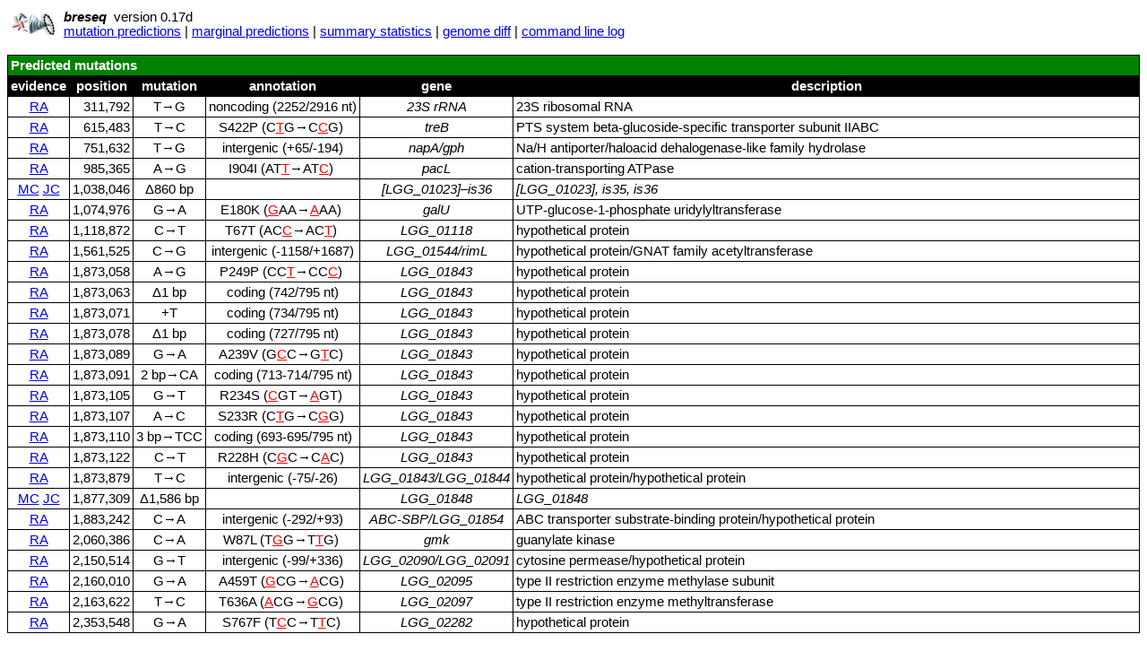

--- FILE ---
content_type: text/html; charset=UTF-8
request_url: https://www.yoba4life.org/BreSeq/miseq/yoba%202010/output/index.html
body_size: 3340
content:
<!DOCTYPE html
PUBLIC "-//W3C//DTD XHTML 1.0 Transitional//EN"
"http://www.w3.org/TR/xhtml1/DTD/xhtml1-transitional.dtd">
<html xmlns="http://www.w3.org/1999/xhtml" lang="en-US" xml:lang="en-US">
<html>
<head>
<title>BRESEQ :: Mutation Predictions</title>
<style type = "text/css">
body {font-family: sans-serif; font-size: 11pt;}
th {background-color: rgb(0,0,0); color: rgb(255,255,255);}
table {background-color: rgb(1,0,0); color: rgb(0,0,0);}
tr {background-color: rgb(255,255,255);}
.mutation_in_codon {color:red; text-decoration : underline;}
.mutation_header_row {background-color: rgb(0,130,0);}
.read_alignment_header_row {background-color: rgb(255,0,0);}
.missing_coverage_header_row {background-color: rgb(0,100,100);}
.new_junction_header_row {background-color: rgb(0,0,155);}
.copy_number_header_row {background-color: rgb(153,102,0);}
.alternate_table_row_0 {background-color: rgb(255,255,255);}
.alternate_table_row_1 {background-color: rgb(235,235,235);}
.gray_table_row {background-color: rgb(230,230,245);}
.polymorphism_table_row {background-color: rgb(160,255,160);}
.highlight_table_row {background-color: rgb(192,255,255);}
.reject_table_row {background-color: rgb(255,200,165);}
.information_table_row {background-color: rgb(200,255,255);}
.junction_repeat {background-color: rgb(255,165,0)}
.junction_gene {}
.hidden { display: none; }
.unhidden { display: block; }

</style>
<meta http-equiv="Content-Type" content="text/html; charset=iso-8859-1" />
<script type="text/javascript">
  function hideTog(divID) {
    var item = document.getElementById(divID);
    if (item) {
      item.className=(item.className=='hidden')?'unhidden':'hidden';
    }
  }
  function showTog(butID) {
    var button = document.getElementById(butID);
    if (button) {
      button.value=(button.value=='Show')?'Hide':'Show';
    }
  }
</script>

</head>
<body>
<table width="100%" border="0" cellspacing="0" cellpadding="3">
<tr>
<td><a href="http://barricklab.org/breseq"><img src="evidence/breseq_small.png" /></a></td>
<td width="100%">
<b><i>breseq</i></b>&nbsp;&nbsp;version 0.17d&nbsp;&nbsp;
<br><a href="index.html">mutation predictions</a> | 
<a href="marginal.html">marginal predictions</a> | 
<a href="summary.html">summary statistics</a> | 
<a href="output.gd">genome diff</a> | 
<a href="log.txt">command line log</a>
</td></tr></table>

<p>
<!--Mutation Predictions -->
<p>
<!--Output Html_Mutation_Table_String-->
<table border="0" cellspacing="1" cellpadding="3">
<tr><th colspan="6" align="left" class="mutation_header_row">Predicted mutations</th></tr><tr>
<th>evidence</th>
<th>position</th>
<th>mutation</th>
<th>annotation</th>
<th>gene</th>
<th width="100%">description</th>
</tr>

<!-- Item Lines -->

<!-- Print The Table Row -->
<tr class="normal_table_row">
<td align="center"><a href="evidence/SNP_NC_013198_311792.0_311792.0_alignment.html">RA</a></td><!-- Evidence -->
<td align="right">311,792</td><!-- Position -->
<td align="center">T&rarr;G</td><!-- Cell Mutation -->
<td align="center">noncoding&nbsp;(2252/2916&nbsp;nt)</td>
<td align="center"><i>23S&nbsp;rRNA</i></td>
<td align="left">23S ribosomal RNA</td>
</tr>
<!-- End Table Row -->

<!-- Print The Table Row -->
<tr class="normal_table_row">
<td align="center"><a href="evidence/SNP_NC_013198_615483.0_615483.0_alignment.html">RA</a></td><!-- Evidence -->
<td align="right">615,483</td><!-- Position -->
<td align="center">T&rarr;C</td><!-- Cell Mutation -->
<td align="center">S422P&nbsp;(C<font class="mutation_in_codon">T</font>G&rarr;C<font class="mutation_in_codon">C</font>G)&nbsp;</td>
<td align="center"><i>treB</i></td>
<td align="left">PTS system beta&#8209;glucoside&#8209;specific transporter subunit IIABC</td>
</tr>
<!-- End Table Row -->

<!-- Print The Table Row -->
<tr class="normal_table_row">
<td align="center"><a href="evidence/SNP_NC_013198_751632.0_751632.0_alignment.html">RA</a></td><!-- Evidence -->
<td align="right">751,632</td><!-- Position -->
<td align="center">T&rarr;G</td><!-- Cell Mutation -->
<td align="center">intergenic&nbsp;(+65/&#8209;194)</td>
<td align="center"><i>napA/gph</i></td>
<td align="left">Na/H antiporter/haloacid dehalogenase&#8209;like family hydrolase</td>
</tr>
<!-- End Table Row -->

<!-- Print The Table Row -->
<tr class="normal_table_row">
<td align="center"><a href="evidence/SNP_NC_013198_985365.0_985365.0_alignment.html">RA</a></td><!-- Evidence -->
<td align="right">985,365</td><!-- Position -->
<td align="center">A&rarr;G</td><!-- Cell Mutation -->
<td align="center">I904I&nbsp;(AT<font class="mutation_in_codon">T</font>&rarr;AT<font class="mutation_in_codon">C</font>)&nbsp;</td>
<td align="center"><i>pacL</i></td>
<td align="left">cation&#8209;transporting ATPase</td>
</tr>
<!-- End Table Row -->

<!-- Print The Table Row -->
<tr class="normal_table_row">
<td align="center"><a href="evidence/MC_PLOT_NC_013198_1038046_1038905_alignment.html">MC</a>&nbsp;<a href="evidence/JC_NC_013198__1038045__-1__NC_013198__1038901__1__5____151__151__0__0_152_156_alignment.html">JC</a></td><!-- Evidence -->
<td align="right">1,038,046</td><!-- Position -->
<td align="center">&Delta;860&nbsp;bp</td><!-- Cell Mutation -->
<td align="center"></td>
<td align="center"><i>[LGG_01023]&#8211;is36</i></td>
<td align="left"><i>[LGG_01023], is35, is36</i></td>
</tr>
<!-- End Table Row -->

<!-- Print The Table Row -->
<tr class="normal_table_row">
<td align="center"><a href="evidence/SNP_NC_013198_1074976.0_1074976.0_alignment.html">RA</a></td><!-- Evidence -->
<td align="right">1,074,976</td><!-- Position -->
<td align="center">G&rarr;A</td><!-- Cell Mutation -->
<td align="center">E180K&nbsp;(<font class="mutation_in_codon">G</font>AA&rarr;<font class="mutation_in_codon">A</font>AA)&nbsp;</td>
<td align="center"><i>galU</i></td>
<td align="left">UTP&#8209;glucose&#8209;1&#8209;phosphate uridylyltransferase</td>
</tr>
<!-- End Table Row -->

<!-- Print The Table Row -->
<tr class="normal_table_row">
<td align="center"><a href="evidence/SNP_NC_013198_1118872.0_1118872.0_alignment.html">RA</a></td><!-- Evidence -->
<td align="right">1,118,872</td><!-- Position -->
<td align="center">C&rarr;T</td><!-- Cell Mutation -->
<td align="center">T67T&nbsp;(AC<font class="mutation_in_codon">C</font>&rarr;AC<font class="mutation_in_codon">T</font>)&nbsp;</td>
<td align="center"><i>LGG_01118</i></td>
<td align="left">hypothetical protein</td>
</tr>
<!-- End Table Row -->

<!-- Print The Table Row -->
<tr class="normal_table_row">
<td align="center"><a href="evidence/SNP_NC_013198_1561525.0_1561525.0_alignment.html">RA</a></td><!-- Evidence -->
<td align="right">1,561,525</td><!-- Position -->
<td align="center">C&rarr;G</td><!-- Cell Mutation -->
<td align="center">intergenic&nbsp;(&#8209;1158/+1687)</td>
<td align="center"><i>LGG_01544/rimL</i></td>
<td align="left">hypothetical protein/GNAT family acetyltransferase</td>
</tr>
<!-- End Table Row -->

<!-- Print The Table Row -->
<tr class="normal_table_row">
<td align="center"><a href="evidence/SNP_NC_013198_1873058.0_1873058.0_alignment.html">RA</a></td><!-- Evidence -->
<td align="right">1,873,058</td><!-- Position -->
<td align="center">A&rarr;G</td><!-- Cell Mutation -->
<td align="center">P249P&nbsp;(CC<font class="mutation_in_codon">T</font>&rarr;CC<font class="mutation_in_codon">C</font>)&nbsp;</td>
<td align="center"><i>LGG_01843</i></td>
<td align="left">hypothetical protein</td>
</tr>
<!-- End Table Row -->

<!-- Print The Table Row -->
<tr class="normal_table_row">
<td align="center"><a href="evidence/DEL_NC_013198_1873063.0_1873063.0_alignment.html">RA</a></td><!-- Evidence -->
<td align="right">1,873,063</td><!-- Position -->
<td align="center">&Delta;1&nbsp;bp</td><!-- Cell Mutation -->
<td align="center">coding&nbsp;(742/795&nbsp;nt)</td>
<td align="center"><i>LGG_01843</i></td>
<td align="left">hypothetical protein</td>
</tr>
<!-- End Table Row -->

<!-- Print The Table Row -->
<tr class="normal_table_row">
<td align="center"><a href="evidence/INS_NC_013198_1873071.1_1873071.1_alignment.html">RA</a></td><!-- Evidence -->
<td align="right">1,873,071</td><!-- Position -->
<td align="center">+T</td><!-- Cell Mutation -->
<td align="center">coding&nbsp;(734/795&nbsp;nt)</td>
<td align="center"><i>LGG_01843</i></td>
<td align="left">hypothetical protein</td>
</tr>
<!-- End Table Row -->

<!-- Print The Table Row -->
<tr class="normal_table_row">
<td align="center"><a href="evidence/DEL_NC_013198_1873078.0_1873078.0_alignment.html">RA</a></td><!-- Evidence -->
<td align="right">1,873,078</td><!-- Position -->
<td align="center">&Delta;1&nbsp;bp</td><!-- Cell Mutation -->
<td align="center">coding&nbsp;(727/795&nbsp;nt)</td>
<td align="center"><i>LGG_01843</i></td>
<td align="left">hypothetical protein</td>
</tr>
<!-- End Table Row -->

<!-- Print The Table Row -->
<tr class="normal_table_row">
<td align="center"><a href="evidence/SNP_NC_013198_1873089.0_1873089.0_alignment.html">RA</a></td><!-- Evidence -->
<td align="right">1,873,089</td><!-- Position -->
<td align="center">G&rarr;A</td><!-- Cell Mutation -->
<td align="center">A239V&nbsp;(G<font class="mutation_in_codon">C</font>C&rarr;G<font class="mutation_in_codon">T</font>C)&nbsp;</td>
<td align="center"><i>LGG_01843</i></td>
<td align="left">hypothetical protein</td>
</tr>
<!-- End Table Row -->

<!-- Print The Table Row -->
<tr class="normal_table_row">
<td align="center"><a href="evidence/SUB_NC_013198_1873091.0_1873092.0_alignment.html">RA</a></td><!-- Evidence -->
<td align="right">1,873,091</td><!-- Position -->
<td align="center">2&nbsp;bp&rarr;CA</td><!-- Cell Mutation -->
<td align="center">coding&nbsp;(713&#8209;714/795&nbsp;nt)</td>
<td align="center"><i>LGG_01843</i></td>
<td align="left">hypothetical protein</td>
</tr>
<!-- End Table Row -->

<!-- Print The Table Row -->
<tr class="normal_table_row">
<td align="center"><a href="evidence/SNP_NC_013198_1873105.0_1873105.0_alignment.html">RA</a></td><!-- Evidence -->
<td align="right">1,873,105</td><!-- Position -->
<td align="center">G&rarr;T</td><!-- Cell Mutation -->
<td align="center">R234S&nbsp;(<font class="mutation_in_codon">C</font>GT&rarr;<font class="mutation_in_codon">A</font>GT)&nbsp;</td>
<td align="center"><i>LGG_01843</i></td>
<td align="left">hypothetical protein</td>
</tr>
<!-- End Table Row -->

<!-- Print The Table Row -->
<tr class="normal_table_row">
<td align="center"><a href="evidence/SNP_NC_013198_1873107.0_1873107.0_alignment.html">RA</a></td><!-- Evidence -->
<td align="right">1,873,107</td><!-- Position -->
<td align="center">A&rarr;C</td><!-- Cell Mutation -->
<td align="center">S233R&nbsp;(C<font class="mutation_in_codon">T</font>G&rarr;C<font class="mutation_in_codon">G</font>G)&nbsp;</td>
<td align="center"><i>LGG_01843</i></td>
<td align="left">hypothetical protein</td>
</tr>
<!-- End Table Row -->

<!-- Print The Table Row -->
<tr class="normal_table_row">
<td align="center"><a href="evidence/SUB_NC_013198_1873110.0_1873112.0_alignment.html">RA</a></td><!-- Evidence -->
<td align="right">1,873,110</td><!-- Position -->
<td align="center">3&nbsp;bp&rarr;TCC</td><!-- Cell Mutation -->
<td align="center">coding&nbsp;(693&#8209;695/795&nbsp;nt)</td>
<td align="center"><i>LGG_01843</i></td>
<td align="left">hypothetical protein</td>
</tr>
<!-- End Table Row -->

<!-- Print The Table Row -->
<tr class="normal_table_row">
<td align="center"><a href="evidence/SNP_NC_013198_1873122.0_1873122.0_alignment.html">RA</a></td><!-- Evidence -->
<td align="right">1,873,122</td><!-- Position -->
<td align="center">C&rarr;T</td><!-- Cell Mutation -->
<td align="center">R228H&nbsp;(C<font class="mutation_in_codon">G</font>C&rarr;C<font class="mutation_in_codon">A</font>C)&nbsp;</td>
<td align="center"><i>LGG_01843</i></td>
<td align="left">hypothetical protein</td>
</tr>
<!-- End Table Row -->

<!-- Print The Table Row -->
<tr class="normal_table_row">
<td align="center"><a href="evidence/SNP_NC_013198_1873879.0_1873879.0_alignment.html">RA</a></td><!-- Evidence -->
<td align="right">1,873,879</td><!-- Position -->
<td align="center">T&rarr;C</td><!-- Cell Mutation -->
<td align="center">intergenic&nbsp;(&#8209;75/&#8209;26)</td>
<td align="center"><i>LGG_01843/LGG_01844</i></td>
<td align="left">hypothetical protein/hypothetical protein</td>
</tr>
<!-- End Table Row -->

<!-- Print The Table Row -->
<tr class="normal_table_row">
<td align="center"><a href="evidence/MC_PLOT_NC_013198_1877309_1878894_alignment.html">MC</a>&nbsp;<a href="evidence/JC_NC_013198__1877308__-1__NC_013198__1878886__1__9____151__151__0__0_152_160_alignment.html">JC</a></td><!-- Evidence -->
<td align="right">1,877,309</td><!-- Position -->
<td align="center">&Delta;1,586&nbsp;bp</td><!-- Cell Mutation -->
<td align="center"></td>
<td align="center"><i>LGG_01848</i></td>
<td align="left"><i>LGG_01848</i></td>
</tr>
<!-- End Table Row -->

<!-- Print The Table Row -->
<tr class="normal_table_row">
<td align="center"><a href="evidence/SNP_NC_013198_1883242.0_1883242.0_alignment.html">RA</a></td><!-- Evidence -->
<td align="right">1,883,242</td><!-- Position -->
<td align="center">C&rarr;A</td><!-- Cell Mutation -->
<td align="center">intergenic&nbsp;(&#8209;292/+93)</td>
<td align="center"><i>ABC&#8209;SBP/LGG_01854</i></td>
<td align="left">ABC transporter substrate&#8209;binding protein/hypothetical protein</td>
</tr>
<!-- End Table Row -->

<!-- Print The Table Row -->
<tr class="normal_table_row">
<td align="center"><a href="evidence/SNP_NC_013198_2060386.0_2060386.0_alignment.html">RA</a></td><!-- Evidence -->
<td align="right">2,060,386</td><!-- Position -->
<td align="center">C&rarr;A</td><!-- Cell Mutation -->
<td align="center">W87L&nbsp;(T<font class="mutation_in_codon">G</font>G&rarr;T<font class="mutation_in_codon">T</font>G)&nbsp;</td>
<td align="center"><i>gmk</i></td>
<td align="left">guanylate kinase</td>
</tr>
<!-- End Table Row -->

<!-- Print The Table Row -->
<tr class="normal_table_row">
<td align="center"><a href="evidence/SNP_NC_013198_2150514.0_2150514.0_alignment.html">RA</a></td><!-- Evidence -->
<td align="right">2,150,514</td><!-- Position -->
<td align="center">G&rarr;T</td><!-- Cell Mutation -->
<td align="center">intergenic&nbsp;(&#8209;99/+336)</td>
<td align="center"><i>LGG_02090/LGG_02091</i></td>
<td align="left">cytosine permease/hypothetical protein</td>
</tr>
<!-- End Table Row -->

<!-- Print The Table Row -->
<tr class="normal_table_row">
<td align="center"><a href="evidence/SNP_NC_013198_2160010.0_2160010.0_alignment.html">RA</a></td><!-- Evidence -->
<td align="right">2,160,010</td><!-- Position -->
<td align="center">G&rarr;A</td><!-- Cell Mutation -->
<td align="center">A459T&nbsp;(<font class="mutation_in_codon">G</font>CG&rarr;<font class="mutation_in_codon">A</font>CG)&nbsp;</td>
<td align="center"><i>LGG_02095</i></td>
<td align="left">type II restriction enzyme methylase subunit</td>
</tr>
<!-- End Table Row -->

<!-- Print The Table Row -->
<tr class="normal_table_row">
<td align="center"><a href="evidence/SNP_NC_013198_2163622.0_2163622.0_alignment.html">RA</a></td><!-- Evidence -->
<td align="right">2,163,622</td><!-- Position -->
<td align="center">T&rarr;C</td><!-- Cell Mutation -->
<td align="center">T636A&nbsp;(<font class="mutation_in_codon">A</font>CG&rarr;<font class="mutation_in_codon">G</font>CG)&nbsp;</td>
<td align="center"><i>LGG_02097</i></td>
<td align="left">type II restriction enzyme methyltransferase</td>
</tr>
<!-- End Table Row -->

<!-- Print The Table Row -->
<tr class="normal_table_row">
<td align="center"><a href="evidence/SNP_NC_013198_2353548.0_2353548.0_alignment.html">RA</a></td><!-- Evidence -->
<td align="right">2,353,548</td><!-- Position -->
<td align="center">G&rarr;A</td><!-- Cell Mutation -->
<td align="center">S767F&nbsp;(T<font class="mutation_in_codon">C</font>C&rarr;T<font class="mutation_in_codon">T</font>C)&nbsp;</td>
<td align="center"><i>LGG_02282</i></td>
<td align="left">hypothetical protein</td>
</tr>
<!-- End Table Row -->
</table>
<p>
<table border="0" cellspacing="1" cellpadding="3" width="100%">
<tr><th colspan="11" align="left" class="missing_coverage_header_row">Unassigned missing coverage evidence</th></tr>
<tr><th>&nbsp;</th><th>&nbsp;</th><th>&nbsp;</th><th>seq&nbsp;id</th>
<th>start</th>
<th>end</th>
<th>size</th>
<th>&larr;reads</th>
<th>reads&rarr;</th>
<th>gene</th>
<th width="100%">description</th>
</tr>
<tr>
<td><a href="evidence/MC_SIDE_1_NC_013198_414192_414192_alignment.html">*</a></td>
<td><a href="evidence/MC_SIDE_2_NC_013198_449550_449550_alignment.html">*</a></td>
<td><a href="evidence/MC_PLOT_NC_013198_414193_449549_alignment.html">&divide;</a></td>
<td>NC_013198</td>
<td align="right">414193&#8211;415277</td>
<td align="right">449549&#8211;448478</td>
<td align="right">33202&#8211;35357</td>
<td align="center">16&nbsp;[14]</td>
<td align="center">[14]&nbsp;20</td>
<td align="center"><i>is13&#8211;[is15]</i></td>
<td align="left"><i><b>34 genes</b><BR>is13, fba, gatY, pts, pts, manZ, tal, LGG_00419, yhfZ, LGG_00421, LGG_00422, LGG_00423, php, yhfS, yhfX, YHFW, ilvH, LGG_00429, cbiO, cbiQ, LGG_00432, menC, nagZ, is14, tnpR, LGG_00437, LGG_00438, LGG_00439, LGG_00440, srtC1, spaA, spaB, spaC, [is15]</i></td>
</tr>
<tr>
<td><a href="evidence/MC_SIDE_1_NC_013198_1873126_1873126_alignment.html">*</a></td>
<td><a href="evidence/MC_SIDE_2_NC_013198_1873872_1873872_alignment.html">*</a></td>
<td><a href="evidence/MC_PLOT_NC_013198_1873127_1873871_alignment.html">&divide;</a></td>
<td>NC_013198</td>
<td align="right">1873127&#8211;1873845</td>
<td align="right">1873871</td>
<td align="right">27&#8211;745</td>
<td align="center">16&nbsp;[13]</td>
<td align="center">[9]&nbsp;16</td>
<td align="center"><i>[LGG_01843]</i></td>
<td align="left">[LGG_01843]</td>
</tr>
<tr>
<td><a href="evidence/MC_SIDE_1_NC_013198_2000997_2000997_alignment.html">*</a></td>
<td><a href="evidence/MC_SIDE_2_NC_013198_2002397_2002397_alignment.html">*</a></td>
<td><a href="evidence/MC_PLOT_NC_013198_2000998_2002396_alignment.html">&divide;</a></td>
<td>NC_013198</td>
<td align="right">2000998&#8211;2002396</td>
<td align="right">2002396</td>
<td align="right">1&#8211;1399</td>
<td align="center">16&nbsp;[15]</td>
<td align="center">[11]&nbsp;16</td>
<td align="center"><i>[is48]&#8211;is49</i></td>
<td align="left">[is48], is49</td>
</tr>
<tr>
<td><a href="evidence/MC_SIDE_1_NC_013198_2574328_2574328_alignment.html">*</a></td>
<td><a href="evidence/MC_SIDE_2_NC_013198_2574532_2574532_alignment.html">*</a></td>
<td><a href="evidence/MC_PLOT_NC_013198_2574329_2574531_alignment.html">&divide;</a></td>
<td>NC_013198</td>
<td align="right">2574329</td>
<td align="right">2574531</td>
<td align="right">203</td>
<td align="center">17&nbsp;[14]</td>
<td align="center">[15]&nbsp;16</td>
<td align="center"><i>[LGG_02511]&#8211;[LGG_02512]</i></td>
<td align="left">[LGG_02511], [LGG_02512]</td>
</tr>
</table>
<p>
<table border="0" cellspacing="1" cellpadding="3">
<tr><th colspan="11" align="left" class="new_junction_header_row">Unassigned new junction evidence...</th></tr>
<!-- Header Lines for New Junction -->
<tr>
<th colspan="2">&nbsp;</th>
<th>seq&nbsp;id</th>
<th>position</th>
<th>reads&nbsp;(cov)</th>
<th>reads&nbsp;(cov)</th>
<th>score</th>
<th>skew</th>
<th>annotation</th>
<th>gene</th>
<th width="100%">product</th>
</tr>

<!-- Item Lines for New Junction -->
<!-- Side 1 Item Lines for New Junction -->
<tr class="mutation_table_row_0">
<td rowspan="2"><a href="evidence/JC_NC_013198__727464__-1__NC_013198__727588__-1__9____151__151__0__1_152_160_alignment.html">*</a></td>
<td rowspan="1"><a href="evidence/JC_SIDE_1_NC_013198_727579_727579_NC_013198_727464_727464_alignment.html">?</a></td>
<td rowspan="1" class="junction_gene">NC_013198</td>
<td align="center" class="junction_gene">=&nbsp;727464</td><td align="center" class="junction_gene">77 (0.921)</td><td rowspan="2" align="center">46 (0.550)</td>
<td rowspan="2" align="center">11/282</td>
<td rowspan="2" align="center">2.7</td>
<td align="center" class="junction_gene">intergenic&nbsp;(+162/&#8209;522)</td>
<td align="center" class="junction_gene"><i>LGG_00716/lexA</i></td>
<td class="junction_gene">hypothetical protein/LexA repressor</td>
</tr>
<!-- Side 2 Item Lines for New Junction -->
<tr class="mutation_table_row_0">
<td rowspan="1"><a href="evidence/JC_SIDE_2_NC_013198_727464_727464_NC_013198_727579_727579_alignment.html">?</a></td><td rowspan="1" class="junction_repeat">NC_013198</td>
<td align="center" class="junction_repeat">=&nbsp;727579</td>
<td align="center" class="junction_repeat">NA (NA)</td><td align="center" class="junction_repeat">intergenic&nbsp;(+277/&#8209;407)</td>
<td align="center" class="junction_repeat"><i>LGG_00716/lexA</i></td>
<td class="junction_repeat">hypothetical protein/LexA repressor</td>
</tr>

<!-- Side 1 Item Lines for New Junction -->
<tr class="mutation_table_row_1">
<td rowspan="2"><a href="evidence/JC_NC_013198__1058951__1__NC_013198__2898117__-1__2____151__151__0__0_152_153_alignment.html">*</a></td>
<td rowspan="1"><a href="evidence/JC_SIDE_1_NC_013198_2898115_2898115_NC_013198_1058951_1058951_alignment.html">?</a></td>
<td rowspan="1" class="junction_gene">NC_013198</td>
<td align="center" class="junction_gene">1058951&nbsp;=</td><td align="center" class="junction_gene">66 (0.752)</td><td rowspan="2" align="center">30 (0.342)</td>
<td rowspan="2" align="center">13/296</td>
<td rowspan="2" align="center">2.5</td>
<td align="center" class="junction_gene">coding&nbsp;(53/183&nbsp;nt)</td>
<td align="center" class="junction_gene"><i>LGG_01046</i></td>
<td class="junction_gene">hypothetical protein</td>
</tr>
<!-- Side 2 Item Lines for New Junction -->
<tr class="mutation_table_row_1">
<td rowspan="1"><a href="evidence/JC_SIDE_2_NC_013198_1058951_1058951_NC_013198_2898115_2898115_alignment.html">?</a></td><td rowspan="1" class="junction_gene">NC_013198</td>
<td align="center" class="junction_gene">=&nbsp;2898115</td>
<td align="center" class="junction_gene">109 (1.226)</td><td align="center" class="junction_gene">coding&nbsp;(225/237&nbsp;nt)</td>
<td align="center" class="junction_gene"><i>LGG_02835</i></td>
<td class="junction_gene">hypothetical protein</td>
</tr>

<!-- Side 1 Item Lines for New Junction -->
<tr class="mutation_table_row_0">
<td rowspan="2"><a href="evidence/JC_NC_013198__2122110__1__NC_013198__2122249__1__8____151__151__0__0_152_159_alignment.html">*</a></td>
<td rowspan="1"><a href="evidence/JC_SIDE_1_NC_013198_2122257_2122257_NC_013198_2122110_2122110_alignment.html">?</a></td>
<td rowspan="1" class="junction_gene">NC_013198</td>
<td align="center" class="junction_gene">2122110&nbsp;=</td><td align="center" class="junction_gene">71 (0.843)</td><td rowspan="2" align="center">42 (0.499)</td>
<td rowspan="2" align="center">12/284</td>
<td rowspan="2" align="center">2.5</td>
<td align="center" class="junction_gene">intergenic&nbsp;(&#8209;168/+326)</td>
<td align="center" class="junction_gene"><i>efp/yrjD</i></td>
<td class="junction_gene">protein elongation factor P/hypothetical protein</td>
</tr>
<!-- Side 2 Item Lines for New Junction -->
<tr class="mutation_table_row_0">
<td rowspan="1"><a href="evidence/JC_SIDE_2_NC_013198_2122110_2122110_NC_013198_2122257_2122257_alignment.html">?</a></td><td rowspan="1" class="junction_gene">NC_013198</td>
<td align="center" class="junction_gene">2122257&nbsp;=</td>
<td align="center" class="junction_gene">72 (0.810)</td><td align="center" class="junction_gene">intergenic&nbsp;(&#8209;315/+179)</td>
<td align="center" class="junction_gene"><i>efp/yrjD</i></td>
<td class="junction_gene">protein elongation factor P/hypothetical protein</td>
</tr>

</table>
</body></html>